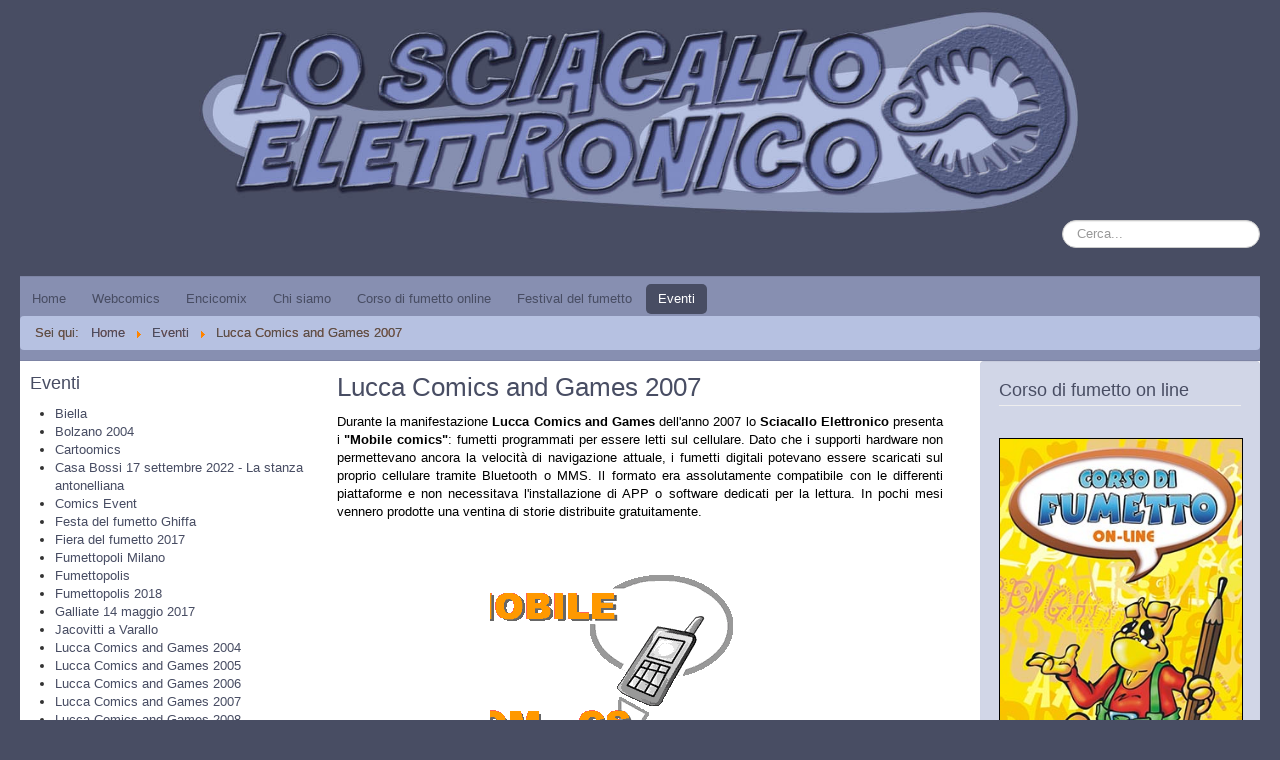

--- FILE ---
content_type: text/html; charset=utf-8
request_url: https://www.sciacalloelettronico.it/index.php/eventi/657-lucca-comics-and-games-2007
body_size: 5466
content:
<!DOCTYPE html>
<html lang="it-it" dir="ltr">
<head>
	<meta name="viewport" content="width=device-width, initial-scale=1.0" />
	<meta charset="utf-8" />
	<base href="https://www.sciacalloelettronico.it/index.php/eventi/657-lucca-comics-and-games-2007" />
	<meta name="author" content="Web Master" />
	<meta name="generator" content="Joomla! - Open Source Content Management" />
	<title>Lucca Comics and Games 2007</title>
	<link href="/templates/protostar/favicon.ico" rel="shortcut icon" type="image/vnd.microsoft.icon" />
	<link href="https://www.sciacalloelettronico.it/index.php/component/search/?Itemid=144&amp;catid=31&amp;id=657&amp;format=opensearch" rel="search" title="Vai Lo Sciacallo Elettronico" type="application/opensearchdescription+xml" />
	<link href="/templates/protostar/css/template.css?9925e20fed60b1cb5261e966ed0ba913" rel="stylesheet" />
	<link href="/templates/protostar/css/user.css?9925e20fed60b1cb5261e966ed0ba913" rel="stylesheet" />
	<style>

	body.site {
		border-top: 3px solid #484d63;
		background-color: #f4f6f7;
	}
	a {
		color: #484d63;
	}
	.nav-list > .active > a,
	.nav-list > .active > a:hover,
	.dropdown-menu li > a:hover,
	.dropdown-menu .active > a,
	.dropdown-menu .active > a:hover,
	.nav-pills > .active > a,
	.nav-pills > .active > a:hover,
	.btn-primary {
		background: #484d63;
	}div.mod_search93 input[type="search"]{ width:auto; }
	</style>
	<script type="application/json" class="joomla-script-options new">{
    "system.keepalive": {
        "interval": 840000,
        "uri": "\/index.php\/component\/ajax\/?format=json"
    }
}</script>
	<script src="/media/jui/js/jquery.js?9925e20fed60b1cb5261e966ed0ba913"></script>
	<script src="/media/jui/js/jquery-noconflict.js?9925e20fed60b1cb5261e966ed0ba913"></script>
	<script src="/media/jui/js/jquery-migrate.js?9925e20fed60b1cb5261e966ed0ba913"></script>
	<script src="/media/system/js/caption-uncompressed.js?9925e20fed60b1cb5261e966ed0ba913"></script>
	<script src="/media/jui/js/bootstrap.js?9925e20fed60b1cb5261e966ed0ba913"></script>
	<script src="/templates/protostar/js/template.js?9925e20fed60b1cb5261e966ed0ba913"></script>
	<!--[if lt IE 9]><script src="/media/jui/js/html5-uncompressed.js?9925e20fed60b1cb5261e966ed0ba913"></script><![endif]-->
	<script src="/media/system/js/core-uncompressed.js?9925e20fed60b1cb5261e966ed0ba913"></script>
	<!--[if lt IE 9]><script src="/media/system/js/polyfill.event-uncompressed.js?9925e20fed60b1cb5261e966ed0ba913"></script><![endif]-->
	<script src="/media/system/js/keepalive-uncompressed.js?9925e20fed60b1cb5261e966ed0ba913"></script>
	<script src="/media/system/js/html5fallback-uncompressed.js?9925e20fed60b1cb5261e966ed0ba913"></script>
	<script>
jQuery(window).on('load',  function() {
				new JCaption('img.caption');
			});jQuery(function($){ $(".hasTooltip").tooltip({"html": true,"container": "body"}); });
	</script>

</head>
<body class="site com_content view-article no-layout no-task itemid-144 fluid">
	<!-- Body -->
	<div class="body" id="top">
		<div class="container-fluid">
			<!-- Header -->
			<header class="header" role="banner">
				<div class="header-inner clearfix">
					<a class="brand pull-left" href="/">
						<img src="https://www.sciacalloelettronico.it/images/headers/banner_header_sito.jpg" alt="Lo Sciacallo Elettronico" />											</a>
					<div class="header-search pull-right">
						<div class="search mod_search93">
	<form action="/index.php/eventi" method="post" class="form-inline">
		<label for="mod-search-searchword93" class="element-invisible">Cerca...</label> <input name="searchword" id="mod-search-searchword93" maxlength="200"  class="inputbox search-query input-medium" type="search" size="20" placeholder="Cerca..." />		<input type="hidden" name="task" value="search" />
		<input type="hidden" name="option" value="com_search" />
		<input type="hidden" name="Itemid" value="144" />
	</form>
</div>

					</div>
				</div>
			</header>
							<nav class="navigation" role="navigation">
					<div class="navbar pull-left">
						<a class="btn btn-navbar collapsed" data-toggle="collapse" data-target=".nav-collapse">
							<span class="element-invisible">Cambia navigazione</span>
							<span class="icon-bar"></span>
							<span class="icon-bar"></span>
							<span class="icon-bar"></span>
						</a>
					</div>
					<div class="nav-collapse">
						<ul class="nav menu nav-pills">
<li class="item-152 default"><a href="/index.php" >Home</a></li><li class="item-109"><a href="/index.php/webcomics" >Webcomics</a></li><li class="item-110 deeper parent"><a href="/index.php/encicomix" >Encicomix</a><ul class="nav-child unstyled small"><li class="item-116"><a href="/index.php/encicomix/autori" >Autori</a></li><li class="item-115"><a href="/index.php/encicomix/personaggi" >Personaggi</a></li><li class="item-117"><a href="/index.php/encicomix/editori" >Editori</a></li><li class="item-129"><a href="/index.php/encicomix/articoli" >Articoli</a></li></ul></li><li class="item-108 deeper parent"><a href="/index.php/chi-siamo" >Chi siamo</a><ul class="nav-child unstyled small"><li class="item-114"><a href="/index.php/chi-siamo/identita" >Identità</a></li><li class="item-112"><a href="/index.php/chi-siamo/contatti" >Contatti</a></li><li class="item-113"><a href="/index.php/chi-siamo/chi-siamo-2" >I nostri Link</a></li><li class="item-179"><a href="/index.php/chi-siamo/un-gioco-da-ragazzi" >Un gioco da ragazzi ?</a></li><li class="item-118"><a href="/index.php/chi-siamo/login" >Login</a></li></ul></li><li class="item-133 deeper parent"><a href="/index.php/corso-di-fumetto" >Corso di fumetto online</a><ul class="nav-child unstyled small"><li class="item-137"><a href="/index.php/corso-di-fumetto/presentazione-corso" >Presentazione</a></li><li class="item-136"><a href="/index.php/corso-di-fumetto/login-alle-lezioni" >Login alle lezioni</a></li></ul></li><li class="item-143 deeper parent"><a href="/index.php/festival-del-fumetto" >Festival del fumetto</a><ul class="nav-child unstyled small"><li class="item-178"><a href="/index.php/festival-del-fumetto/presentazione" >Presentazione</a></li><li class="item-153"><a href="/index.php/festival-del-fumetto/festival-1" >Festival 1</a></li><li class="item-147"><a href="/index.php/festival-del-fumetto/festival-2" >Festival 2</a></li><li class="item-154"><a href="/index.php/festival-del-fumetto/festival-3" >Festival 3</a></li><li class="item-155"><a href="/index.php/festival-del-fumetto/festival-4" >Festival 4</a></li><li class="item-156"><a href="/index.php/festival-del-fumetto/festival-5" >Festival 5</a></li><li class="item-157"><a href="/index.php/festival-del-fumetto/festival-6" >Festival 6</a></li><li class="item-158"><a href="/index.php/festival-del-fumetto/festival-7" >Festival 7</a></li><li class="item-159"><a href="/index.php/festival-del-fumetto/festival-8" >Festival 8</a></li></ul></li><li class="item-144 current active deeper parent"><a href="/index.php/eventi" >Eventi</a><ul class="nav-child unstyled small"><li class="item-160"><a href="/index.php/eventi/biella" >Biella</a></li><li class="item-161"><a href="/index.php/eventi/cartoomics" >Cartoomics</a></li><li class="item-162"><a href="/index.php/eventi/comics-event" >Comics Event</a></li><li class="item-163"><a href="/index.php/eventi/festa-del-fumetto-ghiffa" >Festa del fumetto Ghiffa</a></li><li class="item-145"><a href="/index.php/eventi/fiera-del-fumetto-2017" >Fiera del fumetto 2017</a></li><li class="item-164"><a href="/index.php/eventi/fumettopoli-milano" >Fumettopoli Milano</a></li><li class="item-165"><a href="/index.php/eventi/fumettopolis" >Fumettopolis</a></li><li class="item-146"><a href="/index.php/eventi/galliate-14-maggio-2017" >Galliate 14 maggio 2017</a></li><li class="item-166"><a href="/index.php/eventi/jacovitti-a-varallo" >Jacovitti a Varallo</a></li><li class="item-167"><a href="/index.php/eventi/lucca-comics-and-games" >Lucca Comics and Games</a></li><li class="item-168"><a href="/index.php/eventi/novegro" >Novegro</a></li><li class="item-169"><a href="/index.php/eventi/ugc-torino" >UGC Torino</a></li><li class="item-170"><a href="/index.php/eventi/vercelli-tra-le-nuvole" >Vercelli tra le nuvole</a></li><li class="item-171"><a href="/index.php/eventi/casa-bossi-15-settembre-2018" >Casa Bossi 15 settembre 2018</a></li><li class="item-172"><a href="/index.php/eventi/fumettopolis-2018" >Fumettopolis 2018</a></li><li class="item-173"><a href="/index.php/eventi/pavia-games-weekend" >Pavia games Weekend</a></li><li class="item-182"><a href="/index.php/lezioni-di-fumetto-on-line/01-introduzione" >01 - introduzione</a></li><li class="item-183"><a href="/index.php/lezioni-di-fumetto-on-line/02-storia-del-fumetto" >02 - Storia del fumetto</a></li><li class="item-181"><a href="/index.php/lezioni-di-fumetto-on-line/03-il-linguaggio-del-fumetto" >03 - Il linguaggio del fumetto</a></li><li class="item-184"><a href="/index.php/lezioni-di-fumetto-on-line/04-il-disegno-di-base" >04 - Il disegno di base</a></li><li class="item-185"><a href="/index.php/lezioni-di-fumetto-on-line/05-gli-strumenti-di-disegno" >05 - Gli strumenti di disegno</a></li><li class="item-186"><a href="/index.php/lezioni-di-fumetto-on-line/06-come-disegnare-il-personaggio" >06 - Come disegnare il personaggio</a></li><li class="item-187"><a href="/index.php/lezioni-di-fumetto-on-line/07-disegnare-alberi" >07 - Disegnare alberi</a></li><li class="item-188"><a href="/index.php/lezioni-di-fumetto-on-line/08-disegnare-animali" >08 - Disegnare animali</a></li><li class="item-190"><a href="/index.php/lezioni-di-fumetto-on-line/09-un-esempio-di-ripasso-a-china" > 09 -  Un esempio di ripasso a china</a></li><li class="item-189"><a href="/index.php/lezioni-di-fumetto-on-line/10-i-consigli-dei-grandi-autori" >10 - I consigli dei grandi autori</a></li><li class="item-191"><a href="/index.php/lezioni-di-fumetto-on-line/11-video" >11 - Video</a></li></ul></li></ul>

<ul itemscope itemtype="https://schema.org/BreadcrumbList" class="breadcrumb">
			<li>
			Sei qui: &#160;
		</li>
	
				<li itemprop="itemListElement" itemscope itemtype="https://schema.org/ListItem">
									<a itemprop="item" href="/index.php" class="pathway"><span itemprop="name">Home</span></a>
				
									<span class="divider">
						<img src="/media/system/images/arrow.png" alt="" />					</span>
								<meta itemprop="position" content="1">
			</li>
					<li itemprop="itemListElement" itemscope itemtype="https://schema.org/ListItem">
									<a itemprop="item" href="/index.php/eventi" class="pathway"><span itemprop="name">Eventi</span></a>
				
									<span class="divider">
						<img src="/media/system/images/arrow.png" alt="" />					</span>
								<meta itemprop="position" content="2">
			</li>
					<li itemprop="itemListElement" itemscope itemtype="https://schema.org/ListItem" class="active">
				<span itemprop="name">
					Lucca Comics and Games 2007				</span>
				<meta itemprop="position" content="3">
			</li>
		</ul>

					</div>
				</nav>
						
			<div class="row-fluid">
									<!-- Begin Sidebar -->
					<div id="sidebar" class="span3">
						<div class="sidebar-nav">
									<div class="moduletable">
							<h3>Eventi</h3>
						<ul class="category-module">
						<li>
									<a class="mod-articles-category-title " href="/index.php/eventi/biella">Biella</a>
				
				
				
				
				
				
							</li>
					<li>
									<a class="mod-articles-category-title " href="/index.php/eventi/667-bolzano-2004">Bolzano 2004</a>
				
				
				
				
				
				
							</li>
					<li>
									<a class="mod-articles-category-title " href="/index.php/eventi/cartoomics">Cartoomics</a>
				
				
				
				
				
				
							</li>
					<li>
									<a class="mod-articles-category-title " href="/index.php/eventi/709-la-stanza-antonelliana">Casa Bossi 17 settembre 2022 - La stanza antonelliana</a>
				
				
				
				
				
				
							</li>
					<li>
									<a class="mod-articles-category-title " href="/index.php/eventi/comics-event">Comics Event</a>
				
				
				
				
				
				
							</li>
					<li>
									<a class="mod-articles-category-title " href="/index.php/eventi/festa-del-fumetto-ghiffa">Festa del fumetto Ghiffa</a>
				
				
				
				
				
				
							</li>
					<li>
									<a class="mod-articles-category-title " href="/index.php/eventi/fiera-del-fumetto-2017">Fiera del fumetto 2017</a>
				
				
				
				
				
				
							</li>
					<li>
									<a class="mod-articles-category-title " href="/index.php/eventi/fumettopoli-milano">Fumettopoli Milano</a>
				
				
				
				
				
				
							</li>
					<li>
									<a class="mod-articles-category-title " href="/index.php/eventi/fumettopolis">Fumettopolis</a>
				
				
				
				
				
				
							</li>
					<li>
									<a class="mod-articles-category-title " href="/index.php/eventi/fumettopolis-2018">Fumettopolis 2018</a>
				
				
				
				
				
				
							</li>
					<li>
									<a class="mod-articles-category-title " href="/index.php/eventi/galliate-14-maggio-2017">Galliate 14 maggio 2017</a>
				
				
				
				
				
				
							</li>
					<li>
									<a class="mod-articles-category-title " href="/index.php/eventi/jacovitti-a-varallo">Jacovitti a Varallo</a>
				
				
				
				
				
				
							</li>
					<li>
									<a class="mod-articles-category-title " href="/index.php/eventi/666-lucca-comics-and-games-2004">Lucca Comics and Games 2004</a>
				
				
				
				
				
				
							</li>
					<li>
									<a class="mod-articles-category-title " href="/index.php/eventi/660-lucca-comics-and-games-2005">Lucca Comics and Games 2005</a>
				
				
				
				
				
				
							</li>
					<li>
									<a class="mod-articles-category-title " href="/index.php/eventi/658-lucca-comics-and-games-2006">Lucca Comics and Games 2006</a>
				
				
				
				
				
				
							</li>
					<li>
									<a class="mod-articles-category-title active" href="/index.php/eventi/657-lucca-comics-and-games-2007">Lucca Comics and Games 2007</a>
				
				
				
				
				
				
							</li>
					<li>
									<a class="mod-articles-category-title " href="/index.php/eventi/656-lucca-comics-and-games-2008">Lucca Comics and Games 2008</a>
				
				
				
				
				
				
							</li>
					<li>
									<a class="mod-articles-category-title " href="/index.php/eventi/655-lucca-comics-and-games-2009">Lucca Comics and Games 2009</a>
				
				
				
				
				
				
							</li>
					<li>
									<a class="mod-articles-category-title " href="/index.php/eventi/653-lucca-comics-and-games-2012">Lucca Comics and Games 2012</a>
				
				
				
				
				
				
							</li>
					<li>
									<a class="mod-articles-category-title " href="/index.php/eventi/651-lucca-comics-and-games-2013">Lucca Comics and Games 2013</a>
				
				
				
				
				
				
							</li>
					<li>
									<a class="mod-articles-category-title " href="/index.php/eventi/652-lucca-comics-and-games-2014">Lucca Comics and Games 2014</a>
				
				
				
				
				
				
							</li>
					<li>
									<a class="mod-articles-category-title " href="/index.php/eventi/lucca-comics-and-games">Lucca Comics and Games 2015</a>
				
				
				
				
				
				
							</li>
					<li>
									<a class="mod-articles-category-title " href="/index.php/eventi/308-lucca2017">Lucca Comics and Games 2017</a>
				
				
				
				
				
				
							</li>
					<li>
									<a class="mod-articles-category-title " href="/index.php/eventi/372-lo-sciacallo-elettronico-e-realplayergames-a-lucca-2018">Lucca Comics and Games 2018</a>
				
				
				
				
				
				
							</li>
					<li>
									<a class="mod-articles-category-title " href="/index.php/eventi/novegro">Novegro</a>
				
				
				
				
				
				
							</li>
					<li>
									<a class="mod-articles-category-title " href="/index.php/eventi/pavia-games-weekend">Pavia Games Weekend</a>
				
				
				
				
				
				
							</li>
					<li>
									<a class="mod-articles-category-title " href="/index.php/eventi/casa-bossi-15-settembre-2018">The Pressed Dollars</a>
				
				
				
				
				
				
							</li>
					<li>
									<a class="mod-articles-category-title " href="/index.php/eventi/ugc-torino">UGC Torino</a>
				
				
				
				
				
				
							</li>
					<li>
									<a class="mod-articles-category-title " href="/index.php/eventi/vercelli-tra-le-nuvole">Vercelli tra le nuvole</a>
				
				
				
				
				
				
							</li>
			</ul>
		</div>
	
						</div>
					</div>
					<!-- End Sidebar -->
								<main id="content" role="main" class="span6">
					<!-- Begin Content -->
					
					<div id="system-message-container">
	</div>

					<div class="item-page" itemscope itemtype="https://schema.org/Article">
	<meta itemprop="inLanguage" content="it-IT" />
	
		
						
		
	
	
		
							<div itemprop="articleBody">
		<h1>Lucca Comics and Games 2007</h1>
<p>Durante la manifestazione&nbsp;<strong>Lucca Comics and Games&nbsp;</strong>dell'anno 2007 lo<strong>&nbsp;Sciacallo Elettronico&nbsp;</strong>presenta i<strong>&nbsp;"Mobile comics"</strong>: fumetti programmati per essere letti sul cellulare. Dato che i supporti hardware non permettevano ancora la velocità di navigazione attuale, i fumetti digitali potevano essere scaricati sul proprio cellulare tramite&nbsp;Bluetooth o MMS. Il formato era assolutamente compatibile con le differenti piattaforme e non necessitava l'installazione di APP o software dedicati per la lettura. In pochi mesi vennero prodotte una ventina di storie distribuite gratuitamente.</p>
<p style="text-align: center;"><img src="/images/simplelists/mobile_comics_logo.gif" alt="mobile comics logo" /></p>
<p><img src="/images/eventi/lucca2007/lucca2007_1.JPG" alt="lucca2007 1" style="display: block; margin-left: auto; margin-right: auto;" /></p>
<p style="text-align: center;">Daniele Rudoni e Marco Feo</p>
<p><img src="/images/eventi/lucca2007/lucca2007_2.JPG" alt="lucca2007 2" style="display: block; margin-left: auto; margin-right: auto;" /></p>
<p style="text-align: center;">Marco Feo disegna per i suoi fans. Sullo sfondo il pupazzo di Gatto Bug.</p>
<p style="text-align: center;"><img src="/images/eventi/lucca2007/lucca2007_3.JPG" alt="lucca2007 3" /></p>
<p>&nbsp;</p> 	</div>

						
									</div>

					
					<!-- End Content -->
				</main>
									<div id="aside" class="span3">
						<!-- Begin Right Sidebar -->
						<div class="well "><h3 class="page-header">Corso di fumetto on line</h3>

<div class="custom"  >
	<p style="text-align: center;">&nbsp;</p>
<p style="text-align: center;"><a href="/index.php/corso-di-fumetto" target="_self"><img src="/images/news2016/corso_fumetto.jpg" alt="corso fumetto" style="border: 1px solid #000000; display: block; margin-left: auto; margin-right: auto;" /></a></p>
<p style="text-align: center;">&nbsp;<a href="https://www.ebay.it/itm/155524842435" target="_blank" rel="noopener noreferrer"><img src="/images/news2016/pennini.jpg" alt="pennini" width="285" height="433" /></a></p>
<p style="text-align: center;">&nbsp;<img src="/images/autori/dauria_oliver/pag11_copia.jpg" alt="pag11 copia" width="285" height="754" /></p>
<p style="text-align: center;">&nbsp;<img src="/images/autori/carratello/veronica.jpg" alt="veronica" width="285" height="390" /></p>
<p style="text-align: center;">&nbsp;<img src="/images/autori/fabbri_fabrizio/vecchio_poeta.jpg" alt="vecchio poeta" width="285" height="391" /></p>
<p style="text-align: center;">&nbsp;<img src="/images/autori/feomarco/balena_malata1.jpg" alt="balena malata1" width="285" height="856" /></p>
<p style="text-align: center;">&nbsp;<img src="/images/autori/ferrara_antonio/pagina16.jpg" alt="pagina16" width="285" height="855" /></p>
<p style="text-align: center;"><img src="/images/autori/peron_A/peron2.JPG" alt="peron2" width="285" height="364" /></p>
<p style="text-align: center;"><a href="/index.php/encicomix/articoli/821-papiers-colles" target="_blank" rel="noopener noreferrer"><img src="/images/autori/feomarco/marco_feo_papier_colle017.jpg" alt="marco feo papier colle017" width="285" height="288" /></a></p>
<p><a href="/index.php/encicomix/articoli/556-quell-idiota-di-bobo" target="_blank" rel="noopener noreferrer"><img src="/images/news2016/news2020/copertina_idiota_bobo.jpg" alt="copertina idiota bobo" width="285" height="410" style="display: block; margin-left: auto; margin-right: auto;" /></a></p>
<p>&nbsp;</p>
<p>&nbsp;</p>
<p style="text-align: center;">&nbsp;</p>
<p style="text-align: center;">&nbsp;</p>
<p style="text-align: center;">&nbsp;</p>
<p style="text-align: center;"><a href="http://www.fumettianovara.it" target="_blank" rel="noopener noreferrer"><img src="/images/festivalFumetti/logo_fumetti_novara.png" alt="logo fumetti novara" width="285" height="150" /></a></p>
<p style="text-align: center;">&nbsp;</p>
<p style="text-align: center;"><a href="http://www.gattobug.it" target="_blank" rel="noopener noreferrer"><img src="/images/chi_siamo/logo_gattobug_scontornato.png" alt="logo gattobug scontornato" width="285" height="209" /></a></p></div>
</div><div class="well "><h3 class="page-header">Login corso di fumetto on-line</h3><form action="/index.php/eventi" method="post" id="login-form" class="form-inline">
		<div class="userdata">
		<div id="form-login-username" class="control-group">
			<div class="controls">
									<div class="input-prepend">
						<span class="add-on">
							<span class="icon-user hasTooltip" title="Nome utente"></span>
							<label for="modlgn-username" class="element-invisible">Nome utente</label>
						</span>
						<input id="modlgn-username" type="text" name="username" class="input-small" tabindex="0" size="18" placeholder="Nome utente" />
					</div>
							</div>
		</div>
		<div id="form-login-password" class="control-group">
			<div class="controls">
									<div class="input-prepend">
						<span class="add-on">
							<span class="icon-lock hasTooltip" title="Password">
							</span>
								<label for="modlgn-passwd" class="element-invisible">Password							</label>
						</span>
						<input id="modlgn-passwd" type="password" name="password" class="input-small" tabindex="0" size="18" placeholder="Password" />
					</div>
							</div>
		</div>
						<div id="form-login-remember" class="control-group checkbox">
			<label for="modlgn-remember" class="control-label">Ricordami</label> <input id="modlgn-remember" type="checkbox" name="remember" class="inputbox" value="yes"/>
		</div>
				<div id="form-login-submit" class="control-group">
			<div class="controls">
				<button type="submit" tabindex="0" name="Submit" class="btn btn-primary login-button">Accedi</button>
			</div>
		</div>
					<ul class="unstyled">
							<li>
					<a href="/index.php/chi-siamo/login?view=remind">
					Nome utente dimenticato?</a>
				</li>
				<li>
					<a href="/index.php/chi-siamo/login?view=reset">
					Password dimenticata?</a>
				</li>
			</ul>
		<input type="hidden" name="option" value="com_users" />
		<input type="hidden" name="task" value="user.login" />
		<input type="hidden" name="return" value="aW5kZXgucGhwP0l0ZW1pZD0xMzQ=" />
		<input type="hidden" name="325c533a5bfdaa5e2c2df91d445954f9" value="1" />	</div>
	</form>
</div>
						<!-- End Right Sidebar -->
					</div>
							</div>
		</div>
	</div>
	<!-- Footer -->
	<footer class="footer" role="contentinfo">
		<div class="container-fluid">
			<hr />
			

<div class="custom"  >
	<p><span style="color: #000000; font-size: 10pt;">Dal 1995 la prima rivista di fumetti online in Italia.</span></p>
<p>Questo sito o gli strumenti terzi da questo utilizzati si avvalgono di cookie tecnici necessari al funzionamento ed utili alle funzionalità illustrate nella pagina "<span style="color: #ffffff;"><a href="/index.php/eventi/13-notizie/705-informazioni-cookie" target="_blank" rel="noopener noreferrer" style="color: #ffffff;">Informazione sui cookie</a></span>".</p></div>

			<p class="pull-right">
				<a href="#top" id="back-top">
					Torna su				</a>
			</p>
			<p>
				&copy; 2026 Lo Sciacallo Elettronico			</p>
		</div>
	</footer>
	
</body>
</html>


--- FILE ---
content_type: text/javascript
request_url: https://www.sciacalloelettronico.it/media/system/js/keepalive-uncompressed.js?9925e20fed60b1cb5261e966ed0ba913
body_size: 432
content:
/**
 * @copyright   Copyright (C) 2005 - 2017 Open Source Matters, Inc. All rights reserved.
 * @license     GNU General Public License version 2 or later; see LICENSE.txt
 */

/**
 * Keepalive javascript behavior
 *
 * Used for keeping the session alive
 *
 * @package  Joomla
 * @since    3.7.0
 */
!(function(){
	'use strict';

	document.addEventListener('DOMContentLoaded', function() {

		var keepaliveOptions  = Joomla.getOptions('system.keepalive'),
		    keepaliveUri      = keepaliveOptions.uri ? keepaliveOptions.uri.replace(/&amp;/g, '&') : window.location.pathname,
		    keepaliveInterval = keepaliveOptions.interval ? keepaliveOptions.interval : 45 * 1000;

		window.setInterval(function() {
			Joomla.request({
				url:    keepaliveUri,
				onSuccess: function(response, xhr)
				{
					// Do nothing
				},
				onError: function(xhr)
				{
					// Do nothing
				}
			});
		}, keepaliveInterval);

	});

})(window, document, Joomla);
